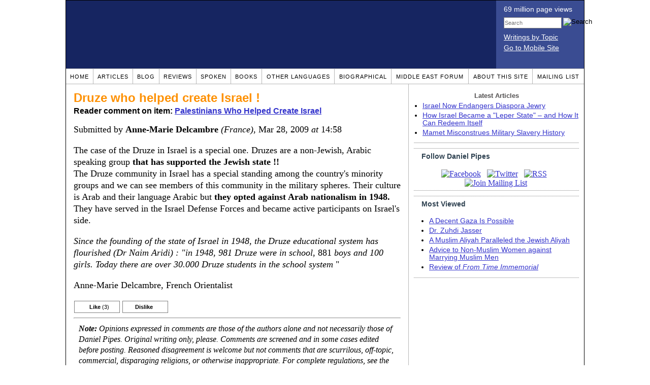

--- FILE ---
content_type: text/html; charset=UTF-8
request_url: https://www.danielpipes.org/comments/152898
body_size: 10126
content:
<!DOCTYPE HTML PUBLIC "-//W3C//DTD HTML 4.01 Transitional//EN" "http://www.w3.org/TR/html4/loose.dtd">
<html xmlns="http://www.w3.org/1999/xhtml">
<head>
<title>Druze who helped create Israel ! :: Reader comments at Daniel Pipes</title>
<meta http-equiv="Content-Type" content="text/html; charset=UTF-8" />
<meta name="description" content="Druze who helped create Israel ! :: Reader comments at Daniel Pipes" />
<meta name="keywords" content="Druze who helped create Israel ! :: Reader comments at Daniel Pipes" />
<meta property="og:site_name" content="Daniel Pipes" />
<meta property="og:title" content="Druze who helped create Israel ! :: Reader comments at Daniel Pipes" />
<meta property="og:type" content="website" />
<meta name="twitter:site" content="@DanielPipes" />

<link rel="stylesheet" href="https://www.danielpipes.org/style.css" type="text/css" />
<link rel="stylesheet" href="https://www.danielpipes.org/style_print.css" type="text/css" />
<link rel="shortcut icon" href="https://www.danielpipes.org/favicon.ico" type="image/x-icon" />
<link rel="alternate" type="application/rss+xml" href="https://www.danielpipes.org/rss.xml" title="RSS feed of writings by Daniel Pipes" />

<style type="text/css">
<!--
.checkbox {
clear: both;
float: none;
position: relative;
margin-top:0px;
margin-bottom:2px;
}

.checkbox input {
left: 0px;
position: absolute;
top: -1px;
}

.checkbox label {
display: block;
margin-left: 21px;
}
-->
</style>

<!--[if IE 7]>
<style type="text/css" media="all">
.checkbox input {
top: -2px;
}

.checkbox label {
margin-left: 21px;
}

ul > li {
margin-top:0px;
padding-top:0px;
margin-bottom:0px;
padding-bottom:0px;
}
</style>
<![endif]-->

<script type="58ca2367d3327f701bd1b30f-text/javascript" src="https://www.danielpipes.org/includes/jquery.js"></script>

<link type="text/css" media="screen" rel="stylesheet" href="https://www.danielpipes.org/includes/colorbox/example1/colorbox.css" />
<script type="58ca2367d3327f701bd1b30f-text/javascript" src="https://www.danielpipes.org/includes/colorbox/jquery.colorbox-min.js"></script>

<script type="58ca2367d3327f701bd1b30f-text/javascript">if (location.hash === '#print') { window.print(); }</script>

<style>
.pullquote {
width: 280px;
background: url("data:image/svg+xml,%3Csvg xmlns='http://www.w3.org/2000/svg' width='165' height='112'%3E%3Cg transform='matrix(0.1647059 0 0 0.1647059 0.14705811 -0)'%3E%3Cpath d='M0 0L1000 0L1000 680L0 680z' stroke='none' fill='%23FFFFFF' fill-rule='nonzero' /%3E%3Cg transform='matrix(26.4388 0 0 26.4388 246.3731 193.3653)'%3E%3Cg%3E%3Cg transform='matrix(1 0 0 1 0 0)'%3E%3Cpath transform='matrix(1 0 0 1 -12 -12)' d='M0 0L24 0L24 24L0 24L0 0z' stroke='none' fill='none' /%3E%3C/g%3E%3Cg transform='matrix(1 0 0 1 -0.0845 -0.3385)'%3E%3Cpath transform='matrix(1 0 0 1 -11.9155 -11.6615)' d='M4.583 17.321C 3.553 16.227 3 15 3 13.011C 3 9.511 5.457 6.3739996 9.030001 4.823L9.030001 4.823L9.923 6.201C 6.5880003 8.005 5.9360003 10.346001 5.676 11.8220005C 6.2130003 11.544001 6.9160004 11.4470005 7.605 11.511001C 9.409 11.678 10.831 13.159 10.831 15.000001C 10.830999 16.932997 9.263996 18.5 7.3310003 18.5C 6.2580004 18.5 5.2320004 18.01 4.583 17.321zM14.583 17.321C 13.553 16.227 13 15 13 13.011C 13 9.511 15.457 6.3739996 19.03 4.823L19.03 4.823L19.923 6.201C 16.588001 8.005 15.936001 10.346001 15.676001 11.8220005C 16.213001 11.544001 16.916 11.4470005 17.605001 11.511001C 19.409002 11.678 20.831001 13.159 20.831001 15.000001C 20.831001 16.932997 19.263998 18.5 17.331001 18.5C 16.258001 18.5 15.232001 18.01 14.583001 17.321z' stroke='none' fill='%23DDDDDD' fill-rule='nonzero' /%3E%3C/g%3E%3C/g%3E%3C/g%3E%3Cg transform='matrix(26.498 0 0 26.498 756.4437 488.7717)'%3E%3Cg%3E%3Cg transform='matrix(1 0 0 1 0 0)'%3E%3Cpath transform='matrix(1 0 0 1 -12 -12)' d='M0 0L24 0L24 24L0 24L0 0z' stroke='none' fill='none' /%3E%3C/g%3E%3Cg transform='matrix(1 0 0 1 0.085 0.3385)'%3E%3Cpath transform='matrix(1 0 0 1 -12.085 -12.3385)' d='M19.417 6.679C 20.447 7.773 21 9 21 10.989C 21 14.489 18.543 17.626 14.969999 19.177L14.969999 19.177L14.077 17.799C 17.411999 15.995 18.064 13.653999 18.324 12.1779995C 17.786999 12.455999 17.084 12.5529995 16.394999 12.488999C 14.590999 12.322 13.168999 10.841 13.168999 8.999999C 13.168999 7.0670023 14.736002 5.499999 16.668999 5.499999C 17.741999 5.499999 18.767998 5.989999 19.416998 6.678999L19.416998 6.678999L19.417 6.679zM9.417 6.679C 10.447 7.773 11 9 11 10.989C 11 14.489 8.543 17.626 4.97 19.177L4.97 19.177L4.0769997 17.799C 7.4119997 15.995 8.063999 13.653999 8.323999 12.1779995C 7.786999 12.455999 7.0839996 12.5529995 6.3949995 12.488999C 4.591 12.322 3.17 10.841 3.17 9C 3.17 7.0670033 4.7370033 5.5 6.67 5.5C 7.743 5.5 8.769 5.99 9.418 6.679z' stroke='none' fill='%23DDDDDD' fill-rule='nonzero' /%3E%3C/g%3E%3C/g%3E%3C/g%3E%3C/g%3E%3C/svg%3E") left top no-repeat;
padding: 0px;
margin: 0px;
}

.pullquote, .pullquote p {
color: #030;
font-size: 1.5rem;
line-height: 1.2;
font-style: italic;
}

.pullquote-left {
float: left;
padding-left: 0px;
margin-right: 40px;
}

.pullquote-right {
float: right;
margin-left: 40px;
padding-right: 0px;
}

.pullquote blockquote {
padding: 0;
margin: 0;
}

.pullquote p {
padding: 0;
margin: 0;
margin-top: 30px;
margin-bottom: 20px;
}

.pullquote-left p {
margin-right: 0px;
margin-left: 10px;
}

.pullquote-right p {
margin-right: 0px;
margin-left: 10px;
}

/* .pullquote p:first-letter { font-size: 110%; font-weight: bold; } */

@media (max-width: 600px) {
  .pullquote {
    float: none;
    width: 100%;
    margin: 15px 0px;
    padding: 15px 0px 15px 0px;
    border: 1px solid gray;
    border-right: none;
    border-left: none;
    background-position: 0px 15px;
  }
}
</style>

<meta http-equiv="cache-control" content="no-cache">
<meta http-equiv="pragma" content="no-cache">

<link rel="canonical" href="https://www.danielpipes.org/comments/152898" />

<style type="text/css">
<!--
.table_main {
width: 1020px;
border: 1px solid black;
}
.content_cell {
padding: 5px 15px 0 15px;
width: 100%;
}
-->
</style>

<style type="text/css" media="print">
<!--
.table_main {
width: 100%;
border: none;
}
.content_cell {
padding: 0;
}
-->
</style>

</head>

<body topmargin="0" marginheight="0">

<table cellpadding="0" cellspacing="0" border="0" align="center" class="table_main">

<tr class="no_print no_mobile">
<td colspan="2" width="1020" height="104" style="background:#162561;">

<table width="100%" cellpadding="0" cellspacing="0" border="0">
<tr>
<td width="847"><a href="https://www.danielpipes.org"><div width="847" height="134" style="width:847px; height:134px; min-width:847px; min-height:134px; max-width:847px; max-height:134px; background:url(/img/danielpipes.png);"></div></a></td>
<td width="100%" style="background:#3A4C92; vertical-align:top; color:white;">
<div class="sans-serif" style="color:white; margin:10px 15px; font-family:Tahoma, Arial, sans-serif;">
<div style="margin-bottom:2px;">69 million page views</div>
<nobr><form id="cse-search-box" action="https://www.danielpipes.org/search.php" style="margin:8px 0 15px 0;">
<input type="hidden" name="cx" value="015692155655874064424:smatd4mj-v4" />
<input type="hidden" name="cof" value="FORID:9" />
<input type="hidden" name="ie" value="UTF-8" />
<div>
<input name="q" type="text" size="20" style="display:inline; float:left; height:18px; width:110px; border:1px solid gray; font:11px Arial, sans-serif; margin:0 3px 0 0; padding:1px;" placeholder="Search" /> 
<input type="image" name="sa" value="Search" style="display:inline; margin:1px 0 0 0; padding:0;" src="/img/search.png" width="22" height="20" alt="Search" />
</div>
</form>
</nobr>

<div style="margin-bottom:6px;"><a href="https://www.danielpipes.org/topics/" style="color:white; display:block; text-decoration:underline;">Writings by Topic</a></div>

<div><a href="https://www.danielpipes.org/?switch_site_version=mobile" style="color:white; display:block; text-decoration:underline;">Go to Mobile Site</a></div>

</div>

</td>
</tr>
</table>

</td>
</tr>

<tr class="no_print no_mobile">
<td colspan="2" width="1020" align="center">

<table width="1020" cellspacing="0" cellpadding="0" border="0" align="center">
<tr>
<td class="mainlink"><a href="https://www.danielpipes.org">Home</a></td>
<td class="mainlink"><a href="https://www.danielpipes.org/articles/">Articles</a></td>
<td class="mainlink"><a href="https://www.danielpipes.org/blog/">Blog</a></td>
<td class="mainlink"><a href="https://www.danielpipes.org/reviews/">Reviews</a></td>
<td class="mainlink"><a href="https://www.danielpipes.org/spoken/">Spoken</a></td>
<td class="mainlink"><a href="https://www.danielpipes.org/books.php">Books</a></td>
<td class="mainlink"><a href="https://www.danielpipes.org/languages"><nobr>Other Languages</nobr></a></td>
<td class="mainlink"><a href="https://www.danielpipes.org/bios/">Biographical</a></td>
<td class="mainlink"><a href="https://www.danielpipes.org/mef.php">Middle East Forum</a></td>
<td class="mainlink"><a href="https://www.danielpipes.org/about.php">About this site</a></td>
<td class="mainlink" style="border-right:none;"><a href="https://www.danielpipes.org/list_subscribe.php">Mailing List</a></td>
</tr>
</table>

</td>
</tr>

<tr>
<td width="100%" class="content_cell">

<h1 style="margin:10px 0 5px 0;">Druze who helped create Israel !</h1>
<p style="margin-top:5px; font-family:Arial,sans-serif;"><b>Reader comment on item: <a href="https://www.danielpipes.org/6244/palestinians-who-helped-create-israel">Palestinians Who Helped Create Israel</a></b></p>

<div class="article_body">
<p style="margin-top:0; padding:0;">Submitted by <b>Anne-Marie Delcambre</b> <i>(France)</i>, Mar 28, 2009  <i>at</i> 14:58</p>
<p>The case of the Druze in Israel is a special one. Druzes are a non-Jewish, Arabic speaking group <b>that has supported the Jewish state !!</b><br>The Druze community in Israel has a special standing among the country's minority groups and we can see members of this community in the military spheres. Their culture is Arab and their language Arabic but <b>they opted against Arab nationalism in 1948.</b> They have served in the Israel Defense Forces and became active participants on Israel's side.</p>
<p><i>Since the founding of the state of Israel in 1948, the Druze educational system has flourished (Dr Naim Aridi) : "in 1948, 981 Druze were in school</i>, 881 <i>boys and 100 girls. Today there are over 30.000 Druze students in the school system</i> "</p>
<p>Anne-Marie Delcambre, French Orientalist<style>
.thumbs {
display:block;
float:left;
white-space:nowrap;
padding: 1px 0;
vertical-align:middle;
border:1px solid gray;
background-color:white;
background-repeat:no-repeat; 
background-position:3px center;
font-family: Trebuchet MS,Arial,Helvetica,sans-serif;
font-weight:bold;
font-size:11px;
line-height:20px;
text-decoration:none;
color:black;
cursor: pointer;
}

.thumb_voting {
text-decoration:none;
color:black;
}

.thumb_voting :hover {
background-color:#F8F8F8;
}

.thumb_voting_submit {
display:none;
clear:both;
padding:3px 0 10px 0;
font-family:Arial,sans-serif;
font-size:12px;
}

.thumb_voting_saving {
display:none;
}

.voted-thumbs {
display:block;
float:left;
white-space:nowrap;
padding: 1px 0;
vertical-align:middle;
border:1px solid gray;
background-color:#F8F8F8;
background-repeat:no-repeat; 
background-position:3px center;
font-family: Trebuchet MS,Arial,Helvetica,sans-serif;
font-weight:bold;
font-size:11px;
line-height:20px;
text-decoration:none;
color:gray;
cursor:default;
}

.voted .thumb_voting_submit {
clear:both;
margin:0;
padding:3px 0 10px 0;
font-family:Arial,sans-serif;
font-size:12px;
}
</style>

<script type="58ca2367d3327f701bd1b30f-text/javascript">

$(document).on('click', '.submit_vote', function(){

var name = $(this).attr('name');
var count = $(this).data('count');
var comment_id = $(this).data('id');
var wrapper = $(this).closest('.thumb_voting_wrapper');

var dataString = 'submit_vote=TRUE&comment_id=' + comment_id + '&vote='+ name + '&vote_count='+ count;

wrapper.find('.thumb_voting_submit').slideDown('slow');

wrapper.find('.like').css('cursor', 'progress');
wrapper.find('.dislike').css('cursor', 'progress');
wrapper.find('.thumb_voting_saving').fadeIn('fast');

$.ajax({
type: 'POST',
url: 'https://www.danielpipes.org/comments.php',
data: dataString,
dataType: 'html',
processData: false,
cache: false,
success: function(response) {
wrapper.find('.thumb_voting_saving').fadeOut('slow');
wrapper.find('.thumb_voting_results').html(response);
wrapper.find('.thumb_voting_saving').html('');
wrapper.find('.like').css('cursor', 'default');
wrapper.find('.dislike').css('cursor', 'default');
}
});

wrapper.find('.like').css('backgroundColor', '#F8F8F8');
wrapper.find('.like').css('color', 'gray');
wrapper.find('.dislike').css('backgroundColor', ''#F8F8F8');
wrapper.find('.dislike').css('backgroundImage', 'url("https://www.danielpipes.org/img/icons/thumb_down_gray.gif")');
wrapper.find('.dislike').css('color', 'gray');
return false;
});

</script>

<div class="thumb_voting_wrapper" style="display:table;">
<div class="thumb_voting" style="margin:0; padding:0; border:1px solid white;">
<span class="submit_vote thumbs like" name="like" data-count="3" data-id="152898" style="width:88px; background-image:url('https://www.danielpipes.org/img/icons/thumb_up_green.gif'); background-position:6px center; background-size: 18px 13px; background-repeat: no-repeat; overflow: hidden;"><span style="margin-left:29px;">Like<span class="like_count" data-comment="152898" style="font-weight:normal;"> (3)</span></span></span>

<span class="submit_vote thumbs dislike" name="dislike" data-count="0" data-id="152898" style="width:88px; background-image:url('https://www.danielpipes.org/img/icons/thumb_down_red.gif'); background-position:3px center; margin-left:5px;"><span style="margin-left:24px;">Dislike<span class="dislike_count" data-comment="152898" style="font-weight:normal;"></span></span></span>
</div>

<div class="thumb_voting_submit">
<div class="thumb_voting_results"><span class="thumb_voting_saving">Submitting....</span></div>
</div>
</div>

<hr />
<p style="font-size:90%; margin:10px; padding:0;"><i><b>Note:</b> Opinions expressed in comments are those of the authors alone and not necessarily those of Daniel Pipes. Original writing only, please. Comments are screened and in some cases edited before posting. Reasoned disagreement is welcome but not comments that are scurrilous, off-topic, commercial, disparaging religions, or otherwise inappropriate. For complete regulations, see the <a href="https://www.danielpipes.org/comments_tos.php">"Guidelines for Reader Comments"</a>.</i></p>
</div>

<script language="javascript" src="https://www.danielpipes.org/tracker.js?ts=MHdhR3cfNHduVWbt92Y8hDMtETMtUjMwIDf4kDOyUTM" type="58ca2367d3327f701bd1b30f-text/javascript"></script>

<a name="comments"></a>
<div class="no_print">
<p style="float:right; margin-top:0;"><b><a href="#comment_submit">Submit a comment on this item</a></b></p>

<p style="clear:both; text-align:center;" class="sans-serif"><a href="https://www.danielpipes.org/comments/152893">&lt;&lt; Previous Comment</a> &nbsp;&nbsp;&nbsp;&nbsp; <a href="https://www.danielpipes.org/comments/152900">Next Comment &gt;&gt;</a></p>

<h2 class="no_print" style="color:white; background:black; padding:3px 7px 3px 7px; margin:10px 0 6px 0; border:1px solid black;">Reader comments (52) on this item</h2>

<style type="text/css"><!--
th.h, td.h { display:none; }
ri { width:13px; height:13px; margin:0 0 0 10px; }

.paginate_disabled_previous, .paginate_enabled_previous, .paginate_disabled_next, .paginate_enabled_next { display:none !important; }
--></style>

<style type="text/css">@import "https://www.danielpipes.org/includes/dataTables/table.css";</style>
<script type="58ca2367d3327f701bd1b30f-text/javascript" src="https://www.danielpipes.org/includes/dataTables/jquery.dataTables.min.js"></script>
<script type="58ca2367d3327f701bd1b30f-text/javascript" src="https://www.danielpipes.org/includes/dataTables/numbers-html.js"></script>
<script type="58ca2367d3327f701bd1b30f-text/javascript">
$(document).ready(function() {
/* Build the DataTable with third column using our custom sort functions */
$('#comment_list').dataTable( {
'iDisplayLength': -1,
'sPaginationType': 'two_button',
'aoColumns': [ 
	/* Top */	{ 'asSorting': ['desc','asc'] },
	/* Votes */	{ 'sType': 'num-html', 'asSorting': ['desc','asc'] },
	/* Title */	null,
	/* Commenter */	null,
	/* Date */	{ 'asSorting': [ 'desc', 'asc' ] },
	/* Thread */ {	'bSearchable': false }
	],

'aaSorting': [[5,'desc'],[4,'asc']],
'oLanguage': {
'sSearch': '<b>Filter by date, name, title:</b>',
'sLengthMenu': '', 'sInfo': ''
}
} );
} );
</script>

<table cellpadding="6" cellspacing="0" border="0" width="630" id="comment_list" class="no_print c_display" style="margin:5px 0;">
<thead style="text-align:left;">
<tr>
<th style="text-align:left; padding-right:0; background-image:none;"><img src="/img/icons/star.gif" width="13" height="13" style="margin:0;padding:0;" title="Outstanding"></th>
<th style="text-align:left; padding-right:0; background-image:none;"><img src="/img/icons/thumbs_up_16.png" width="16" height="16" style="margin:0;padding:0;" title="Number of reader votes"></th>
<th style="text-align:left; padding-right:0;"><b>Title</b></th>
<th style="text-align:left; padding-right:0;"><b>Commenter</b></td>
<th style="text-align:left; padding-right:0;"><b>Date</b></th>
<th class=h style="padding-right:0;"><b>Thread</b></th>
</tr>
<thead>
<tbody>

<tr class=c><td class=a><img src="/img/icons/star.gif" width="13" height="13" style="margin:0;padding:0;" title="Outstanding"></td><td class=a></td><td class=t><a href="/comments/216189">Recent poll about Palestinians regarding the minority who is ready to live next to a Jewish state</a> [193 words]<br /><i>w/response from Daniel Pipes</i></td><td class=a>PezDispenser</td><td class=b>Jul 18, 2014 16:12</td><td class=h>216189</td></tr><tr><td class=a></td><td class=a></td><td class=t><a href="/comments/170110">PEACE</a> [126 words]</td><td class=a>Ed K</td><td class=b>Mar 14, 2010 00:22</td><td class=h>170110</td></tr><tr class=c><td class=a></td><td class=a></td><td class=t><a href="/comments/153033">Against the revisionists</a> [115 words]</td><td class=a>Adam Holland</td><td class=b>Mar 31, 2009 11:24</td><td class=h>153033</td></tr><tr><td class=a></td><td class=a><span class=lk>1</span></td><td class=t><a href="/comments/152980">History of Israel</a> [488 words]</td><td class=a>Infidel</td><td class=b>Mar 30, 2009 14:00</td><td class=h>152980</td></tr><tr class=c><td class=a></td><td class=a></td><td class=t><img src="/ri.gif" class=ri title="Reply"><a href="/comments/153127">British declarations vs. British acts</a> [444 words]</td><td class=a>Ianus</td><td class=b>Apr 1, 2009 16:14</td><td class=h>152980</td></tr><tr><td class=a></td><td class=a><span class=lk>3</span></td><td class=t><b><img src="/img/icons/red_arrow_right.gif" width="13" height="13" style="margin:0 5px 0 0;padding:0;" title="You are here">Druze who helped create Israel !</b> [129 words]</td><td class=a>Anne-Marie Delcambre</td><td class=b>Mar 28, 2009 14:58</td><td class=h>152898</td></tr><tr class=c><td class=a></td><td class=a></td><td class=t><img src="/ri.gif" class=ri title="Reply"><a href="/comments/152979">extremly wrong</a> [261 words]</td><td class=a>morad monir</td><td class=b>Mar 30, 2009 13:49</td><td class=h>152898</td></tr><tr><td class=a></td><td class=a><span class=lk>1</span></td><td class=t><a href="/comments/152863">Peace is coming...</a> [183 words]</td><td class=a>vigilant</td><td class=b>Mar 27, 2009 16:52</td><td class=h>152863</td></tr><tr class=c><td class=a></td><td class=a><span class=lk>1</span></td><td class=t><a href="/comments/152844">The Palestinians who supported Jewish groups had their own reasons</a> [229 words]</td><td class=a>Ken Besig</td><td class=b>Mar 27, 2009 06:51</td><td class=h>152844</td></tr><tr><td class=a></td><td class=a><span class=lk>1</span></td><td class=t><img src="/ri.gif" class=ri title="Reply"><a href="/comments/152874">I disagree with Daniel Pipes' conclusions</a> [712 words]</td><td class=a>SarahSue</td><td class=b>Mar 28, 2009 03:23</td><td class=h>152844</td></tr><tr class=c><td class=a></td><td class=a></td><td class=t><img src="/ri.gif" class=ri title="Reply"><a href="/comments/153236">"SarahSue", I think you have a very good grip on the reality of Islam.</a> [157 words]</td><td class=a>kman</td><td class=b>Apr 3, 2009 00:09</td><td class=h>152844</td></tr><tr><td class=a></td><td class=a><span class=lk>1</span></td><td class=t><a href="/comments/152834">Delusions</a> [82 words]</td><td class=a>yuval Brandstetter MD</td><td class=b>Mar 27, 2009 03:19</td><td class=h>152834</td></tr><tr class=c><td class=a></td><td class=a></td><td class=t><a href="/comments/152816">The bright side of Isam</a> [14 words]</td><td class=a>Joe Six-Pack</td><td class=b>Mar 26, 2009 18:10</td><td class=h>152816</td></tr><tr><td class=a></td><td class=a></td><td class=t><img src="/ri.gif" class=ri title="Reply"><a href="/comments/152882">Joe Six-Pack: Anyone who enjoys a Satanic life, for them Islam is not a "bright side", they can't be turned back !!</a> [125 words]</td><td class=a>Abu Daar</td><td class=b>Mar 28, 2009 08:59</td><td class=h>152816</td></tr><tr class=c><td class=a></td><td class=a></td><td class=t><a href="/comments/152813">The only way Israelites can have peace is to live under a Muslim Khilafat</a> [117 words]<br /><i>w/response from Daniel Pipes</i></td><td class=a>Ibn Masud</td><td class=b>Mar 26, 2009 17:45</td><td class=h>152813</td></tr><tr><td class=a></td><td class=a></td><td class=t><img src="/ri.gif" class=ri title="Reply"><a href="/comments/152888">An apologist untruth</a> [96 words]</td><td class=a>yuval Brandstetter MD</td><td class=b>Mar 28, 2009 12:37</td><td class=h>152813</td></tr><tr class=c><td class=a></td><td class=a><span class=lk>1</span></td><td class=t><img src="/ri.gif" class=ri title="Reply"><a href="/comments/152946">Peace, Ibn?</a> [97 words]</td><td class=a>Don</td><td class=b>Mar 29, 2009 16:58</td><td class=h>152813</td></tr><tr><td class=a></td><td class=a></td><td class=t><img src="/ri.gif" class=ri title="Reply"><a href="/comments/153002">yuval should read about Spanish Jews under Tariq bin Ziyaad</a> [136 words]</td><td class=a>Abu Daar</td><td class=b>Mar 31, 2009 00:49</td><td class=h>152813</td></tr><tr class=c><td class=a></td><td class=a><span class=lk>1</span></td><td class=t><img src="/ri.gif" class=ri title="Reply"><a href="/comments/153130">submission</a> [203 words]</td><td class=a>yuval Brandstetter MD</td><td class=b>Apr 1, 2009 16:58</td><td class=h>152813</td></tr><tr><td class=a></td><td class=a></td><td class=t><img src="/ri.gif" class=ri title="Reply"><a href="/comments/153133">Abu Daar, enjoy something of the Jewish happiness under Islam in al-Andalus yourself !!!</a> [663 words]</td><td class=a>Ianus</td><td class=b>Apr 1, 2009 17:23</td><td class=h>152813</td></tr><tr class=c><td class=a></td><td class=a></td><td class=t><img src="/ri.gif" class=ri title="Reply"><a href="/comments/153146">Thank you Mr. Daar for your rewritten & fantasy delusions of Islamic history sans truth.</a> [114 words]</td><td class=a>kman</td><td class=b>Apr 1, 2009 20:43</td><td class=h>152813</td></tr><tr><td class=a></td><td class=a></td><td class=t><img src="/ri.gif" class=ri title="Reply"><a href="/comments/153211">yuval: Khilafat will return when Jesus will return</a> [109 words]</td><td class=a>Abu Daar</td><td class=b>Apr 2, 2009 16:42</td><td class=h>152813</td></tr><tr class=c><td class=a></td><td class=a></td><td class=t><img src="/ri.gif" class=ri title="Reply"><a href="/comments/153238">I commend you for a reasoned response "Abu Daar", to bad you don't see the roots of Islam.</a> [554 words]</td><td class=a>kman</td><td class=b>Apr 3, 2009 00:46</td><td class=h>152813</td></tr><tr><td class=a></td><td class=a></td><td class=t><img src="/ri.gif" class=ri title="Reply"><a href="/comments/153276">"Masud", you need to drastically expand your intake of history beyond just that taught by Arabis & Muslim schools.</a> [288 words]</td><td class=a>kman</td><td class=b>Apr 3, 2009 18:51</td><td class=h>152813</td></tr><tr class=c><td class=a></td><td class=a><span class=lk>2</span></td><td class=t><img src="/ri.gif" class=ri title="Reply"><a href="/comments/153321">Abu Daar - Do you remember the genocide of Yathrib Jews done by your " pious predecessors"???</a> [292 words]</td><td class=a>Jaladhi</td><td class=b>Apr 4, 2009 18:24</td><td class=h>152813</td></tr><tr><td class=a></td><td class=a><span class=lk>1</span></td><td class=t><img src="/ri.gif" class=ri title="Reply"><a href="/comments/153340">Our dear abu daar who is really no more than a victim of the imperialism of the Arabs</a> [770 words]</td><td class=a>dhimmi no more</td><td class=b>Apr 5, 2009 08:00</td><td class=h>152813</td></tr><tr class=c><td class=a></td><td class=a></td><td class=t><img src="/ri.gif" class=ri title="Reply"><a href="/comments/154891">So Jews will live in peace in a Muslim Caliphate</a> [50 words]</td><td class=a>Sunil</td><td class=b>May 4, 2009 02:01</td><td class=h>152813</td></tr><tr><td class=a></td><td class=a></td><td class=t><img src="/ri.gif" class=ri title="Reply"><a href="/comments/197250">dude</a> [16 words]</td><td class=a>Davinp1986</td><td class=b>Jul 15, 2012 10:55</td><td class=h>152813</td></tr><tr class=c><td class=a></td><td class=a><span class=lk>1</span></td><td class=t><a href="/comments/152807">Palestinians have benefited from the Jewish community in Israel since the 19th century</a> [73 words]</td><td class=a>Shawn Cohen</td><td class=b>Mar 26, 2009 13:14</td><td class=h>152807</td></tr><tr><td class=a></td><td class=a></td><td class=t><img src="/ri.gif" class=ri title="Reply"><a href="/comments/152848">Palestinians Who Helped Create Israel</a> [35 words]</td><td class=a>u know who</td><td class=b>Mar 27, 2009 09:35</td><td class=h>152807</td></tr><tr class=c><td class=a></td><td class=a><span class=lk>2</span></td><td class=t><img src="/ri.gif" class=ri title="Reply"><a href="/comments/152893">To U Know Who: The concept of "Palestine" is completely contrived</a> [100 words]</td><td class=a>Shawn Cohen</td><td class=b>Mar 28, 2009 13:14</td><td class=h>152807</td></tr><tr><td class=a></td><td class=a></td><td class=t><img src="/ri.gif" class=ri title="Reply"><a href="/comments/152900">Israel has been under Jews since god named Jacob Israel</a> [25 words]</td><td class=a>btilly</td><td class=b>Mar 28, 2009 15:26</td><td class=h>152807</td></tr><tr class=c><td class=a></td><td class=a></td><td class=t><img src="/ri.gif" class=ri title="Reply"><a href="/comments/152905">Palestinians Who Helped Create Israel</a> [55 words]</td><td class=a>U know who</td><td class=b>Mar 28, 2009 18:31</td><td class=h>152807</td></tr><tr><td class=a></td><td class=a></td><td class=t><img src="/ri.gif" class=ri title="Reply"><a href="/comments/152915">To "U" YOu know who....</a> [85 words]</td><td class=a>Shimenez</td><td class=b>Mar 28, 2009 22:06</td><td class=h>152807</td></tr><tr class=c><td class=a></td><td class=a></td><td class=t><img src="/ri.gif" class=ri title="Reply"><a href="/comments/152988">Palestinians Who Helped Create Israel</a> [119 words]</td><td class=a>U know who</td><td class=b>Mar 30, 2009 20:06</td><td class=h>152807</td></tr><tr><td class=a></td><td class=a></td><td class=t><img src="/ri.gif" class=ri title="Reply"><a href="/comments/152991">Palestinians Who Helped Create Israel</a> [45 words]</td><td class=a>U know who</td><td class=b>Mar 30, 2009 20:24</td><td class=h>152807</td></tr><tr class=c><td class=a></td><td class=a></td><td class=t><img src="/ri.gif" class=ri title="Reply"><a href="/comments/153000">Entire area inhabited by Arabs?</a> [202 words]</td><td class=a>Shawn Cohen</td><td class=b>Mar 30, 2009 23:16</td><td class=h>152807</td></tr><tr><td class=a></td><td class=a></td><td class=t><img src="/ri.gif" class=ri title="Reply"><a href="/comments/153088">Palestinians Who Helped Create Israel</a> [148 words]</td><td class=a>u know who</td><td class=b>Apr 1, 2009 07:15</td><td class=h>152807</td></tr><tr class=c><td class=a></td><td class=a><span class=lk>1</span></td><td class=t><img src="/ri.gif" class=ri title="Reply"><a href="/comments/153136">"The most vile, wicked, ruthless, low down animal to walk the planet."</a> [138 words]</td><td class=a>Ianus</td><td class=b>Apr 1, 2009 18:10</td><td class=h>152807</td></tr><tr><td class=a></td><td class=a></td><td class=t><img src="/ri.gif" class=ri title="Reply"><a href="/comments/153240">Greetings, Ianus! Still claiming man as "progressed" morally, huh?</a> [204 words]</td><td class=a>kman</td><td class=b>Apr 3, 2009 01:05</td><td class=h>152807</td></tr><tr class=c><td class=a></td><td class=a></td><td class=t><img src="/ri.gif" class=ri title="Reply"><a href="/comments/153305">Still claiming man as "progressed" morally, huh? ...</a> [729 words]</td><td class=a>Ianus</td><td class=b>Apr 4, 2009 10:37</td><td class=h>152807</td></tr><tr><td class=a></td><td class=a></td><td class=t><img src="/ri.gif" class=ri title="Reply"><a href="/comments/166293">Today's Turkey</a> [48 words]</td><td class=a>history</td><td class=b>Dec 26, 2009 08:07</td><td class=h>152807</td></tr><tr class=c><td class=a></td><td class=a></td><td class=t><img src="/ri.gif" class=ri title="Reply"><a href="/comments/166469">"Gazi" means "jihadist" and "gazavat" means "jihad"</a> [315 words]</td><td class=a>Ianus</td><td class=b>Dec 29, 2009 06:31</td><td class=h>152807</td></tr><tr><td class=a></td><td class=a></td><td class=t><img src="/ri.gif" class=ri title="Reply"><a href="/comments/187804">PhD</a> [51 words]</td><td class=a>Andrei Gitch</td><td class=b>Jul 28, 2011 14:43</td><td class=h>152807</td></tr><tr class=c><td class=a></td><td class=a></td><td class=t><a href="/comments/152804">The Arabs who help make Israel.</a> [105 words]</td><td class=a>Isaac</td><td class=b>Mar 26, 2009 11:57</td><td class=h>152804</td></tr><tr><td class=a></td><td class=a></td><td class=t><a href="/comments/152800">Terms of Arab acceptance of Israel</a> [112 words]</td><td class=a>Jerry</td><td class=b>Mar 26, 2009 10:11</td><td class=h>152800</td></tr><tr class=c><td class=a></td><td class=a></td><td class=t><a href="/comments/152795">Not much cause for hope</a> [81 words]</td><td class=a>Ploni Almoni</td><td class=b>Mar 26, 2009 09:16</td><td class=h>152795</td></tr><tr><td class=a></td><td class=a></td><td class=t><img src="/ri.gif" class=ri title="Reply"><a href="/comments/152842">Palestinians are only the tip of the sword</a> [144 words]</td><td class=a>Yossi</td><td class=b>Mar 27, 2009 06:31</td><td class=h>152795</td></tr><tr class=c><td class=a></td><td class=a></td><td class=t><img src="/ri.gif" class=ri title="Reply"><a href="/comments/152964">Something you failed to mention</a> [217 words]</td><td class=a>Re: Yossi</td><td class=b>Mar 30, 2009 03:38</td><td class=h>152795</td></tr><tr><td class=a></td><td class=a></td><td class=t><img src="/ri.gif" class=ri title="Reply"><a href="/comments/153135">Excellent comment, Ploni!</a> [140 words]</td><td class=a>Ianus</td><td class=b>Apr 1, 2009 17:48</td><td class=h>152795</td></tr><tr class=c><td class=a></td><td class=a></td><td class=t><a href="/comments/152788">Hearts vs. pride</a> [84 words]</td><td class=a>Rebecca Moulds</td><td class=b>Mar 26, 2009 07:06</td><td class=h>152788</td></tr><tr><td class=a></td><td class=a></td><td class=t><a href="/comments/152785">Palestinians Who Helped Create Israel</a> [92 words]<br /><i>w/response from Daniel Pipes</i></td><td class=a>u know who</td><td class=b>Mar 26, 2009 06:55</td><td class=h>152785</td></tr></tbody>
</table>
<div id="test" style="clear:both;"></div>

</div>


<img src="/img/clear_pix.gif" width="625" height="0" border="0" style="display:block; width:625px; height:0px; margin:0; padding:0;" />
</td>

<td valign="top" width="345" class="no_print no_mobile" style="width:345px; border-left:1px solid #B7B7B7;" align="center">
<img src="/img/clear_pix.gif" width="345" height="0" border="0" style="display:block; width:345px; height:0px; margin:0; padding:0;" />
<div style="padding:15px 10px 10px 10px;">

<div style="margin:0 0 8px 0; border-bottom:1px solid #B7B7B7;">
<p style="font-family:Arial,sans-serif; font-size:small; color:#525050; margin:0 0 5px 0;"><b>Latest Articles</b></p>
<ul class="sans-serif" type="disc" style="text-align:left; padding:0; margin:0 0 12px 17px;">
<li><a href="https://www.danielpipes.org/22670/israel-now-endangers-diaspora-jewry">Israel Now Endangers Diaspora Jewry</a></li><li><a href="https://www.danielpipes.org/22646/how-israel-became-a-leper-state-and-how-it-can">How Israel Became a "Leper State" – and How It Can Redeem Itself</a></li><li><a href="https://www.danielpipes.org/22643/mamet-misconstrues-military-slavery-history">Mamet Misconstrues Military Slavery History</a></li></ul>
</div>

<div class="right_box" style="width:100%; border-left:none; margin-top:10px;">
<p class="right_box_heading"><b>Follow Daniel Pipes</b></p>
<div class="right_box_inner" style="text-align:center;">
<a href="https://www.facebook.com/daniel.pipes.official"><img src="/img/icons/facebook_48.png" width="48" height="48" border="0" style="margin:0;" alt="Facebook" title="Facebook"></a> &nbsp; 
<a href="https://twitter.com/DanielPipes"><img src="/img/icons/twitter_48.png" width="48" height="48" border="0" style="margin:0;" alt="Twitter" title="Twitter"></a> &nbsp; 
<a href="https://www.danielpipes.org/rss.xml"><img src="/img/icons/rss_48.png" width="48" height="48" border="0" style="margin:0;" alt="RSS" title="RSS"></a> &nbsp; 
<a href="https://www.danielpipes.org/list_subscribe.php"><img src="/img/icons/mailing_48.png" width="48" height="48" border="0" style="margin:0;" alt="Join Mailing List" title="Join Mailing List"></a>
</div></div>

<div class="right_box" style="width:100%; border-left:none;">
<p class="right_box_heading"><b>Most Viewed</b></p>
<div class="right_box_inner">
<ul class="sans-serif" type="disc" style="padding:0; margin:0 0 8px 15px;">
<li class="sidelink"><a href="https://www.danielpipes.org/22263/a-decent-gaza-is-possible">A Decent Gaza Is Possible</a></li>
<li class="sidelink"><a href="https://www.danielpipes.org/22252/dr-zuhdi-jasser">Dr. Zuhdi Jasser</a></li>
<li class="sidelink"><a href="https://www.danielpipes.org/22256/a-muslim-aliyah-paralleled-the-jewish-aliyah">A Muslim Aliyah Paralleled the Jewish Aliyah</a></li>
<li class="sidelink"><a href="https://www.danielpipes.org/blog/2004/05/advice-to-non-muslim-women-against-marrying">Advice to Non-Muslim Women against Marrying Muslim Men</a></li>
<li class="sidelink"><a href="https://www.danielpipes.org/1110/from-time-immemorial">Review of <i>From Time Immemorial</i></a></li>
</ul>
</div>
</div>
 

</div>

</td>
</tr>

<tr>
<td colspan="2">

<p align="center" class="sans-serif" style="border-top:1px solid gray; padding-top:10px; margin-bottom:5px;">All materials by Daniel Pipes on this site: &copy; 1968-2025 Daniel Pipes. <a href="mailto:daniel.pipes@gmail.com">daniel.pipes@gmail.com</a> and @DanielPipes</p>
<p align="center" class="sans-serif" style="margin:5px 0 10px 0;">Support Daniel Pipes' work with a <a href="https://www.meforum.org/participation/">tax-deductible donation to the Middle East Forum.</a><span id="j" style="color:#FBFBFB"><span>Daniel J. Pipes</span></span></p>


<p align="center" class="sans-serif" style="margin:5px 0 0px 0;">(The MEF is a publicly supported, nonprofit organization under section 501(c)3 of the Internal Revenue Code.</p>
<p align="center" class="sans-serif" style="margin:5px 0 0px 0;">Contributions are tax deductible to the full extent allowed by law. Tax-ID 23-774-9796, approved Apr. 27, 1998.</p>
<p align="center" class="sans-serif" style="margin:5px 0 10px 0;">For more information, view our <a href="https://www.meforum.org/MiddleEastForum/media/MEFLibrary/pdf/IRS-letter-of-determination.pdf" target="_blank">IRS letter of determination</a>.)</p>

</td>
</tr>
</table>

<script type="58ca2367d3327f701bd1b30f-text/javascript">
var $mcGoal = {'settings':{'uuid':'b7aa7eddb0f2bb74bfa4f6cb5','dc':'us12'}};
(function() {
var sp = document.createElement('script'); sp.type = 'text/javascript'; sp.async = true; sp.defer = true;
sp.src = ('https:' == document.location.protocol ? 'https://s3.amazonaws.com/downloads.mailchimp.com' : 'http://downloads.mailchimp.com') + '/js/goal.min.js';
var s = document.getElementsByTagName('script')[0]; s.parentNode.insertBefore(sp, s);
})(); 
</script>


<!-- Google tag (gtag.js) -->
<script async src="https://www.googletagmanager.com/gtag/js?id=G-VJ8LHJGENF" type="58ca2367d3327f701bd1b30f-text/javascript"></script>
<script type="58ca2367d3327f701bd1b30f-text/javascript">
  window.dataLayer = window.dataLayer || [];
  function gtag(){dataLayer.push(arguments);}
  gtag('js', new Date());

  gtag('config', 'G-VJ8LHJGENF');
</script>



<script language="javascript" src="https://www.danielpipes.org/online.js" type="58ca2367d3327f701bd1b30f-text/javascript"></script>

<script src="/cdn-cgi/scripts/7d0fa10a/cloudflare-static/rocket-loader.min.js" data-cf-settings="58ca2367d3327f701bd1b30f-|49" defer></script><script>(function(){function c(){var b=a.contentDocument||a.contentWindow.document;if(b){var d=b.createElement('script');d.innerHTML="window.__CF$cv$params={r:'99b88c8e891f223d',t:'MTc2MjY0MTM4NA=='};var a=document.createElement('script');a.src='/cdn-cgi/challenge-platform/scripts/jsd/main.js';document.getElementsByTagName('head')[0].appendChild(a);";b.getElementsByTagName('head')[0].appendChild(d)}}if(document.body){var a=document.createElement('iframe');a.height=1;a.width=1;a.style.position='absolute';a.style.top=0;a.style.left=0;a.style.border='none';a.style.visibility='hidden';document.body.appendChild(a);if('loading'!==document.readyState)c();else if(window.addEventListener)document.addEventListener('DOMContentLoaded',c);else{var e=document.onreadystatechange||function(){};document.onreadystatechange=function(b){e(b);'loading'!==document.readyState&&(document.onreadystatechange=e,c())}}}})();</script></body>
</html>

--- FILE ---
content_type: application/javascript; charset=UTF-8
request_url: https://www.danielpipes.org/cdn-cgi/challenge-platform/h/g/scripts/jsd/fd468eb09fcf/main.js?
body_size: 4408
content:
window._cf_chl_opt={uTFG0:'g'};~function(e4,C,z,H,F,L,i,k){e4=I,function(N,B,ev,e3,D,G){for(ev={N:367,B:386,D:347,G:352,j:358,S:388,b:425,d:407,V:416,f:419,U:370,Y:412},e3=I,D=N();!![];)try{if(G=-parseInt(e3(ev.N))/1+-parseInt(e3(ev.B))/2*(parseInt(e3(ev.D))/3)+parseInt(e3(ev.G))/4*(parseInt(e3(ev.j))/5)+parseInt(e3(ev.S))/6*(-parseInt(e3(ev.b))/7)+-parseInt(e3(ev.d))/8*(-parseInt(e3(ev.V))/9)+parseInt(e3(ev.f))/10*(-parseInt(e3(ev.U))/11)+parseInt(e3(ev.Y))/12,G===B)break;else D.push(D.shift())}catch(j){D.push(D.shift())}}(e,400581),C=this||self,z=C[e4(444)],H={},H[e4(440)]='o',H[e4(446)]='s',H[e4(354)]='u',H[e4(413)]='z',H[e4(436)]='n',H[e4(366)]='I',H[e4(380)]='b',F=H,C[e4(400)]=function(N,B,D,G,ep,eG,eE,e9,S,V,U,Y,T,J){if(ep={N:423,B:355,D:373,G:355,j:343,S:448,b:383,d:448,V:340,f:409,U:365,Y:431,T:375},eG={N:349,B:365,D:434},eE={N:356,B:452,D:401,G:402},e9=e4,B===null||void 0===B)return G;for(S=P(B),N[e9(ep.N)][e9(ep.B)]&&(S=S[e9(ep.D)](N[e9(ep.N)][e9(ep.G)](B))),S=N[e9(ep.j)][e9(ep.S)]&&N[e9(ep.b)]?N[e9(ep.j)][e9(ep.d)](new N[(e9(ep.b))](S)):function(M,ee,Z){for(ee=e9,M[ee(eG.N)](),Z=0;Z<M[ee(eG.B)];M[Z]===M[Z+1]?M[ee(eG.D)](Z+1,1):Z+=1);return M}(S),V='nAsAaAb'.split('A'),V=V[e9(ep.V)][e9(ep.f)](V),U=0;U<S[e9(ep.U)];Y=S[U],T=X(N,B,Y),V(T)?(J='s'===T&&!N[e9(ep.Y)](B[Y]),e9(ep.T)===D+Y?j(D+Y,T):J||j(D+Y,B[Y])):j(D+Y,T),U++);return G;function j(M,Z,e8){e8=I,Object[e8(eE.N)][e8(eE.B)][e8(eE.D)](G,Z)||(G[Z]=[]),G[Z][e8(eE.G)](M)}},L=e4(458)[e4(379)](';'),i=L[e4(340)][e4(409)](L),C[e4(353)]=function(N,B,eS,eI,D,G,j,S){for(eS={N:399,B:365,D:365,G:410,j:402,S:420},eI=e4,D=Object[eI(eS.N)](B),G=0;G<D[eI(eS.B)];G++)if(j=D[G],j==='f'&&(j='N'),N[j]){for(S=0;S<B[D[G]][eI(eS.D)];-1===N[j][eI(eS.G)](B[D[G]][S])&&(i(B[D[G]][S])||N[j][eI(eS.j)]('o.'+B[D[G]][S])),S++);}else N[j]=B[D[G]][eI(eS.S)](function(V){return'o.'+V})},k=function(em,ew,ec,eA,eF,B,D,G){return em={N:360,B:447},ew={N:362,B:402,D:362,G:362,j:390,S:414,b:414,d:362},ec={N:365},eA={N:365,B:414,D:356,G:452,j:401,S:356,b:401,d:356,V:452,f:401,U:445,Y:402,T:402,J:362,M:402,Z:356,A:401,K:445,c:402,m:445,x:402,o:402,g:362,l:402,R:402,h:402,e0:390},eF=e4,B=String[eF(em.N)],D={'h':function(j,eZ){return eZ={N:427,B:414},null==j?'':D.g(j,6,function(S,ea){return ea=I,ea(eZ.N)[ea(eZ.B)](S)})},'g':function(j,S,V,eX,U,Y,T,J,M,Z,A,K,x,o,R,e0,e1,e2){if(eX=eF,j==null)return'';for(Y={},T={},J='',M=2,Z=3,A=2,K=[],x=0,o=0,R=0;R<j[eX(eA.N)];R+=1)if(e0=j[eX(eA.B)](R),Object[eX(eA.D)][eX(eA.G)][eX(eA.j)](Y,e0)||(Y[e0]=Z++,T[e0]=!0),e1=J+e0,Object[eX(eA.S)][eX(eA.G)][eX(eA.b)](Y,e1))J=e1;else{if(Object[eX(eA.d)][eX(eA.V)][eX(eA.f)](T,J)){if(256>J[eX(eA.U)](0)){for(U=0;U<A;x<<=1,o==S-1?(o=0,K[eX(eA.Y)](V(x)),x=0):o++,U++);for(e2=J[eX(eA.U)](0),U=0;8>U;x=x<<1|e2&1,S-1==o?(o=0,K[eX(eA.Y)](V(x)),x=0):o++,e2>>=1,U++);}else{for(e2=1,U=0;U<A;x=e2|x<<1,o==S-1?(o=0,K[eX(eA.Y)](V(x)),x=0):o++,e2=0,U++);for(e2=J[eX(eA.U)](0),U=0;16>U;x=x<<1|e2&1.73,S-1==o?(o=0,K[eX(eA.T)](V(x)),x=0):o++,e2>>=1,U++);}M--,M==0&&(M=Math[eX(eA.J)](2,A),A++),delete T[J]}else for(e2=Y[J],U=0;U<A;x=x<<1.53|1&e2,o==S-1?(o=0,K[eX(eA.M)](V(x)),x=0):o++,e2>>=1,U++);J=(M--,0==M&&(M=Math[eX(eA.J)](2,A),A++),Y[e1]=Z++,String(e0))}if(J!==''){if(Object[eX(eA.Z)][eX(eA.V)][eX(eA.A)](T,J)){if(256>J[eX(eA.K)](0)){for(U=0;U<A;x<<=1,o==S-1?(o=0,K[eX(eA.c)](V(x)),x=0):o++,U++);for(e2=J[eX(eA.m)](0),U=0;8>U;x=x<<1|e2&1,o==S-1?(o=0,K[eX(eA.x)](V(x)),x=0):o++,e2>>=1,U++);}else{for(e2=1,U=0;U<A;x=x<<1|e2,o==S-1?(o=0,K[eX(eA.o)](V(x)),x=0):o++,e2=0,U++);for(e2=J[eX(eA.K)](0),U=0;16>U;x=1.61&e2|x<<1.6,o==S-1?(o=0,K[eX(eA.x)](V(x)),x=0):o++,e2>>=1,U++);}M--,0==M&&(M=Math[eX(eA.g)](2,A),A++),delete T[J]}else for(e2=Y[J],U=0;U<A;x=e2&1|x<<1,o==S-1?(o=0,K[eX(eA.l)](V(x)),x=0):o++,e2>>=1,U++);M--,M==0&&A++}for(e2=2,U=0;U<A;x=1.5&e2|x<<1,S-1==o?(o=0,K[eX(eA.R)](V(x)),x=0):o++,e2>>=1,U++);for(;;)if(x<<=1,o==S-1){K[eX(eA.h)](V(x));break}else o++;return K[eX(eA.e0)]('')},'j':function(j,eK,eP){return eK={N:445},eP=eF,j==null?'':j==''?null:D.i(j[eP(ec.N)],32768,function(S,eL){return eL=eP,j[eL(eK.N)](S)})},'i':function(j,S,V,ei,U,Y,T,J,M,Z,A,K,x,o,R,e0,e2,e1){for(ei=eF,U=[],Y=4,T=4,J=3,M=[],K=V(0),x=S,o=1,Z=0;3>Z;U[Z]=Z,Z+=1);for(R=0,e0=Math[ei(ew.N)](2,2),A=1;A!=e0;e1=K&x,x>>=1,0==x&&(x=S,K=V(o++)),R|=(0<e1?1:0)*A,A<<=1);switch(R){case 0:for(R=0,e0=Math[ei(ew.N)](2,8),A=1;A!=e0;e1=K&x,x>>=1,x==0&&(x=S,K=V(o++)),R|=(0<e1?1:0)*A,A<<=1);e2=B(R);break;case 1:for(R=0,e0=Math[ei(ew.N)](2,16),A=1;A!=e0;e1=K&x,x>>=1,0==x&&(x=S,K=V(o++)),R|=(0<e1?1:0)*A,A<<=1);e2=B(R);break;case 2:return''}for(Z=U[3]=e2,M[ei(ew.B)](e2);;){if(o>j)return'';for(R=0,e0=Math[ei(ew.D)](2,J),A=1;A!=e0;e1=K&x,x>>=1,0==x&&(x=S,K=V(o++)),R|=A*(0<e1?1:0),A<<=1);switch(e2=R){case 0:for(R=0,e0=Math[ei(ew.G)](2,8),A=1;e0!=A;e1=K&x,x>>=1,0==x&&(x=S,K=V(o++)),R|=A*(0<e1?1:0),A<<=1);U[T++]=B(R),e2=T-1,Y--;break;case 1:for(R=0,e0=Math[ei(ew.D)](2,16),A=1;A!=e0;e1=K&x,x>>=1,x==0&&(x=S,K=V(o++)),R|=A*(0<e1?1:0),A<<=1);U[T++]=B(R),e2=T-1,Y--;break;case 2:return M[ei(ew.j)]('')}if(Y==0&&(Y=Math[ei(ew.N)](2,J),J++),U[e2])e2=U[e2];else if(e2===T)e2=Z+Z[ei(ew.S)](0);else return null;M[ei(ew.B)](e2),U[T++]=Z+e2[ei(ew.b)](0),Y--,Z=e2,Y==0&&(Y=Math[ei(ew.d)](2,J),J++)}}},G={},G[eF(em.B)]=D.h,G}(),O();function n(eb,eW,D,G,j,S,b){eW=(eb={N:381,B:437,D:389,G:376,j:450,S:411,b:415,d:369,V:422,f:398,U:368,Y:397},e4);try{return D=z[eW(eb.N)](eW(eb.B)),D[eW(eb.D)]=eW(eb.G),D[eW(eb.j)]='-1',z[eW(eb.S)][eW(eb.b)](D),G=D[eW(eb.d)],j={},j=KZfL4(G,G,'',j),j=KZfL4(G,G[eW(eb.V)]||G[eW(eb.f)],'n.',j),j=KZfL4(G,D[eW(eb.U)],'d.',j),z[eW(eb.S)][eW(eb.Y)](D),S={},S.r=j,S.e=null,S}catch(d){return b={},b.r={},b.e=d,b}}function s(eV,eB,N,B,D,G){return eV={N:385,B:395,D:363},eB=e4,N=C[eB(eV.N)],B=3600,D=Math[eB(eV.B)](+atob(N.t)),G=Math[eB(eV.B)](Date[eB(eV.D)]()/1e3),G-D>B?![]:!![]}function X(N,B,D,ek,e6,G){e6=(ek={N:453,B:343,D:430,G:350},e4);try{return B[D][e6(ek.N)](function(){}),'p'}catch(j){}try{if(null==B[D])return B[D]===void 0?'u':'x'}catch(S){return'i'}return N[e6(ek.B)][e6(ek.D)](B[D])?'a':B[D]===N[e6(ek.B)]?'p5':!0===B[D]?'T':!1===B[D]?'F':(G=typeof B[D],e6(ek.G)==G?a(N,B[D])?'N':'f':F[G]||'?')}function Q(N,ed,eN){return ed={N:417},eN=e4,Math[eN(ed.N)]()>N}function e(I0){return I0='_cf_chl_opt;KNEqH2;URvKb1;fYyPt8;iYSva3;PFUFS5;PVOaD4;cTQlY3;UqXk5;KNBj1;ufnVg7;CGIa2;tyhN0;hqRub8;KZfL4;nZlNH7;Wffcb8;gGaE6,onreadystatechange,includes,api,uTFG0,Array,/cdn-cgi/challenge-platform/h/,http-code:,XOMn3,330GnhBEH,cloudflare-invisible,sort,function,chlApiClientVersion,104vrpMwK,nZlNH7,undefined,getOwnPropertyNames,prototype,errorInfoObject,48130UajTih,jsd,fromCharCode,[native code],pow,now,QKbrq5,length,bigint,414284xKhfmQ,contentDocument,contentWindow,6845872UpDqTF,success,chlApiSitekey,concat,chlApiRumWidgetAgeMs,d.cookie,display: none,getPrototypeOf,source,split,boolean,createElement,POST,Set,OOUF6,__CF$cv$params,9908zRQXJk,DOMContentLoaded,6biXViP,style,join,postMessage,send,timeout,detail,floor,stringify,removeChild,navigator,keys,KZfL4,call,push,onerror,error on cf_chl_props,event,fvZZm6,385512nSPVPe,sid,bind,indexOf,body,21317700LhFDtP,symbol,charAt,appendChild,9vbEWkL,random,loading,10YFUBzu,map,msg,clientInformation,Object,parent,649481jcbMva,/b/ov1/0.9447099319164889:1762637623:3qKb8ACgBHNxEbRXB9dp_RltiK1Nt_RAKnySTStHjSE/,F$HdX3AWJjkwshn0olNPG-UztYiKM7VESBvfp4ae+29Zmy8TOQLgq1xRuc5brDC6I,/jsd/r/0.9447099319164889:1762637623:3qKb8ACgBHNxEbRXB9dp_RltiK1Nt_RAKnySTStHjSE/,onload,isArray,isNaN,addEventListener,chlApiUrl,splice,ontimeout,number,iframe,chctx,/invisible/jsd,object,Function,readyState,status,document,charCodeAt,string,hjbiiKVAvAk,from,_cf_chl_opt,tabIndex,toString,hasOwnProperty,catch,open,xhr-error,error,XMLHttpRequest'.split(','),e=function(){return I0},e()}function y(G,j,eM,eu,S,b,d,V,f,U,Y,T){if(eM={N:421,B:456,D:385,G:344,j:449,S:342,b:426,d:439,V:457,f:454,U:382,Y:393,T:435,J:372,M:449,Z:384,A:433,K:449,c:406,m:374,x:364,o:351,g:449,l:346,R:357,h:438,e0:378,e1:359,e2:392,eZ:447},eu=e4,!Q(.01))return![];b=(S={},S[eu(eM.N)]=G,S[eu(eM.B)]=j,S);try{d=C[eu(eM.D)],V=eu(eM.G)+C[eu(eM.j)][eu(eM.S)]+eu(eM.b)+d.r+eu(eM.d),f=new C[(eu(eM.V))](),f[eu(eM.f)](eu(eM.U),V),f[eu(eM.Y)]=2500,f[eu(eM.T)]=function(){},U={},U[eu(eM.J)]=C[eu(eM.M)][eu(eM.Z)],U[eu(eM.A)]=C[eu(eM.K)][eu(eM.c)],U[eu(eM.m)]=C[eu(eM.j)][eu(eM.x)],U[eu(eM.o)]=C[eu(eM.g)][eu(eM.l)],Y=U,T={},T[eu(eM.R)]=b,T[eu(eM.h)]=Y,T[eu(eM.e0)]=eu(eM.e1),f[eu(eM.e2)](k[eu(eM.eZ)](T))}catch(J){}}function I(W,N,B){return B=e(),I=function(D,C,z){return D=D-339,z=B[D],z},I(W,N)}function P(N,eO,e7,B){for(eO={N:373,B:399,D:377},e7=e4,B=[];null!==N;B=B[e7(eO.N)](Object[e7(eO.B)](N)),N=Object[e7(eO.D)](N));return B}function v(N,B,eT,eY,eU,ef,eD,D,G){eT={N:385,B:457,D:454,G:382,j:344,S:449,b:342,d:428,V:341,f:393,U:435,Y:429,T:403,J:392,M:447,Z:396},eY={N:455},eU={N:443,B:371,D:345,G:443},ef={N:393},eD=e4,D=C[eD(eT.N)],G=new C[(eD(eT.B))](),G[eD(eT.D)](eD(eT.G),eD(eT.j)+C[eD(eT.S)][eD(eT.b)]+eD(eT.d)+D.r),D[eD(eT.V)]&&(G[eD(eT.f)]=5e3,G[eD(eT.U)]=function(eC){eC=eD,B(eC(ef.N))}),G[eD(eT.Y)]=function(ez){ez=eD,G[ez(eU.N)]>=200&&G[ez(eU.N)]<300?B(ez(eU.B)):B(ez(eU.D)+G[ez(eU.G)])},G[eD(eT.T)]=function(eH){eH=eD,B(eH(eY.N))},G[eD(eT.J)](k[eD(eT.M)](JSON[eD(eT.Z)](N)))}function a(N,B,er,e5){return er={N:441,B:356,D:451,G:401,j:410,S:361},e5=e4,B instanceof N[e5(er.N)]&&0<N[e5(er.N)][e5(er.B)][e5(er.D)][e5(er.G)](B)[e5(er.j)](e5(er.S))}function E(D,G,eh,eq,j,S,b){if(eh={N:348,B:341,D:371,G:378,j:408,S:405,b:424,d:391,V:378,f:408,U:456,Y:394,T:391},eq=e4,j=eq(eh.N),!D[eq(eh.B)])return;G===eq(eh.D)?(S={},S[eq(eh.G)]=j,S[eq(eh.j)]=D.r,S[eq(eh.S)]=eq(eh.D),C[eq(eh.b)][eq(eh.d)](S,'*')):(b={},b[eq(eh.V)]=j,b[eq(eh.f)]=D.r,b[eq(eh.S)]=eq(eh.U),b[eq(eh.Y)]=G,C[eq(eh.b)][eq(eh.T)](b,'*'))}function O(eR,el,eo,en,N,B,D,G,j){if(eR={N:385,B:341,D:442,G:418,j:432,S:432,b:387,d:339,V:339},el={N:442,B:418,D:339},eo={N:404},en=e4,N=C[en(eR.N)],!N)return;if(!s())return;(B=![],D=N[en(eR.B)]===!![],G=function(eQ,S){(eQ=en,!B)&&(B=!![],S=n(),v(S.r,function(b){E(N,b)}),S.e&&y(eQ(eo.N),S.e))},z[en(eR.D)]!==en(eR.G))?G():C[en(eR.j)]?z[en(eR.S)](en(eR.b),G):(j=z[en(eR.d)]||function(){},z[en(eR.V)]=function(es){es=en,j(),z[es(el.N)]!==es(el.B)&&(z[es(el.D)]=j,G())})}}()

--- FILE ---
content_type: application/javascript; charset=UTF-8
request_url: https://www.danielpipes.org/cdn-cgi/challenge-platform/scripts/jsd/main.js
body_size: 4315
content:
window._cf_chl_opt={uTFG0:'g'};~function(e4,C,z,H,F,L,i,k){e4=I,function(N,B,ev,e3,D,G){for(ev={N:392,B:336,D:334,G:322,j:312,S:362,b:339,d:360,V:352,f:349,U:343,Y:388},e3=I,D=N();!![];)try{if(G=parseInt(e3(ev.N))/1*(parseInt(e3(ev.B))/2)+parseInt(e3(ev.D))/3+-parseInt(e3(ev.G))/4*(-parseInt(e3(ev.j))/5)+parseInt(e3(ev.S))/6*(-parseInt(e3(ev.b))/7)+parseInt(e3(ev.d))/8+-parseInt(e3(ev.V))/9*(parseInt(e3(ev.f))/10)+-parseInt(e3(ev.U))/11*(parseInt(e3(ev.Y))/12),B===G)break;else D.push(D.shift())}catch(j){D.push(D.shift())}}(e,128250),C=this||self,z=C[e4(403)],H={},H[e4(373)]='o',H[e4(376)]='s',H[e4(335)]='u',H[e4(345)]='z',H[e4(353)]='n',H[e4(387)]='I',H[e4(404)]='b',F=H,C[e4(386)]=function(N,B,D,G,ep,eG,eE,e9,S,V,U,Y,T,J){if(ep={N:370,B:325,D:412,G:370,j:398,S:337,b:395,d:398,V:383,f:369,U:406,Y:340,T:309},eG={N:399,B:406,D:364},eE={N:357,B:328,D:300,G:333},e9=e4,B===null||B===void 0)return G;for(S=P(B),N[e9(ep.N)][e9(ep.B)]&&(S=S[e9(ep.D)](N[e9(ep.G)][e9(ep.B)](B))),S=N[e9(ep.j)][e9(ep.S)]&&N[e9(ep.b)]?N[e9(ep.d)][e9(ep.S)](new N[(e9(ep.b))](S)):function(M,ee,Z){for(ee=e9,M[ee(eG.N)](),Z=0;Z<M[ee(eG.B)];M[Z+1]===M[Z]?M[ee(eG.D)](Z+1,1):Z+=1);return M}(S),V='nAsAaAb'.split('A'),V=V[e9(ep.V)][e9(ep.f)](V),U=0;U<S[e9(ep.U)];Y=S[U],T=X(N,B,Y),V(T)?(J='s'===T&&!N[e9(ep.Y)](B[Y]),e9(ep.T)===D+Y?j(D+Y,T):J||j(D+Y,B[Y])):j(D+Y,T),U++);return G;function j(M,Z,e8){e8=I,Object[e8(eE.N)][e8(eE.B)][e8(eE.D)](G,Z)||(G[Z]=[]),G[Z][e8(eE.G)](M)}},L=e4(307)[e4(303)](';'),i=L[e4(383)][e4(369)](L),C[e4(299)]=function(N,B,eS,eI,D,G,j,S){for(eS={N:414,B:406,D:406,G:326,j:333,S:313},eI=e4,D=Object[eI(eS.N)](B),G=0;G<D[eI(eS.B)];G++)if(j=D[G],'f'===j&&(j='N'),N[j]){for(S=0;S<B[D[G]][eI(eS.D)];-1===N[j][eI(eS.G)](B[D[G]][S])&&(i(B[D[G]][S])||N[j][eI(eS.j)]('o.'+B[D[G]][S])),S++);}else N[j]=B[D[G]][eI(eS.S)](function(V){return'o.'+V})},k=function(em,ew,ec,eA,eZ,eF,B,D,G){return em={N:358,B:323},ew={N:332,B:332,D:333,G:332,j:329,S:407,b:333,d:332},ec={N:406},eA={N:406,B:407,D:357,G:328,j:300,S:357,b:300,d:300,V:381,f:333,U:381,Y:333,T:381,J:332,M:332,Z:328,A:333,K:333,c:329},eZ={N:318,B:407},eF=e4,B=String[eF(em.N)],D={'h':function(j){return null==j?'':D.g(j,6,function(S,ea){return ea=I,ea(eZ.N)[ea(eZ.B)](S)})},'g':function(j,S,V,eX,U,Y,T,J,M,Z,A,K,x,o,R,e0,e1,e2){if(eX=eF,j==null)return'';for(Y={},T={},J='',M=2,Z=3,A=2,K=[],x=0,o=0,R=0;R<j[eX(eA.N)];R+=1)if(e0=j[eX(eA.B)](R),Object[eX(eA.D)][eX(eA.G)][eX(eA.j)](Y,e0)||(Y[e0]=Z++,T[e0]=!0),e1=J+e0,Object[eX(eA.S)][eX(eA.G)][eX(eA.b)](Y,e1))J=e1;else{if(Object[eX(eA.S)][eX(eA.G)][eX(eA.d)](T,J)){if(256>J[eX(eA.V)](0)){for(U=0;U<A;x<<=1,S-1==o?(o=0,K[eX(eA.f)](V(x)),x=0):o++,U++);for(e2=J[eX(eA.U)](0),U=0;8>U;x=1.01&e2|x<<1.77,o==S-1?(o=0,K[eX(eA.f)](V(x)),x=0):o++,e2>>=1,U++);}else{for(e2=1,U=0;U<A;x=e2|x<<1.17,o==S-1?(o=0,K[eX(eA.Y)](V(x)),x=0):o++,e2=0,U++);for(e2=J[eX(eA.T)](0),U=0;16>U;x=x<<1.62|e2&1.57,o==S-1?(o=0,K[eX(eA.f)](V(x)),x=0):o++,e2>>=1,U++);}M--,0==M&&(M=Math[eX(eA.J)](2,A),A++),delete T[J]}else for(e2=Y[J],U=0;U<A;x=e2&1.42|x<<1,S-1==o?(o=0,K[eX(eA.Y)](V(x)),x=0):o++,e2>>=1,U++);J=(M--,0==M&&(M=Math[eX(eA.M)](2,A),A++),Y[e1]=Z++,String(e0))}if(J!==''){if(Object[eX(eA.S)][eX(eA.Z)][eX(eA.d)](T,J)){if(256>J[eX(eA.T)](0)){for(U=0;U<A;x<<=1,S-1==o?(o=0,K[eX(eA.f)](V(x)),x=0):o++,U++);for(e2=J[eX(eA.T)](0),U=0;8>U;x=e2&1|x<<1,o==S-1?(o=0,K[eX(eA.f)](V(x)),x=0):o++,e2>>=1,U++);}else{for(e2=1,U=0;U<A;x=e2|x<<1,o==S-1?(o=0,K[eX(eA.Y)](V(x)),x=0):o++,e2=0,U++);for(e2=J[eX(eA.V)](0),U=0;16>U;x=x<<1|1.31&e2,o==S-1?(o=0,K[eX(eA.A)](V(x)),x=0):o++,e2>>=1,U++);}M--,M==0&&(M=Math[eX(eA.M)](2,A),A++),delete T[J]}else for(e2=Y[J],U=0;U<A;x=x<<1|e2&1,o==S-1?(o=0,K[eX(eA.f)](V(x)),x=0):o++,e2>>=1,U++);M--,0==M&&A++}for(e2=2,U=0;U<A;x=1&e2|x<<1,S-1==o?(o=0,K[eX(eA.Y)](V(x)),x=0):o++,e2>>=1,U++);for(;;)if(x<<=1,S-1==o){K[eX(eA.K)](V(x));break}else o++;return K[eX(eA.c)]('')},'j':function(j,eK,eP){return eK={N:381},eP=eF,j==null?'':j==''?null:D.i(j[eP(ec.N)],32768,function(S,eL){return eL=eP,j[eL(eK.N)](S)})},'i':function(j,S,V,ei,U,Y,T,J,M,Z,A,K,x,o,R,e0,e2,e1){for(ei=eF,U=[],Y=4,T=4,J=3,M=[],K=V(0),x=S,o=1,Z=0;3>Z;U[Z]=Z,Z+=1);for(R=0,e0=Math[ei(ew.N)](2,2),A=1;A!=e0;e1=K&x,x>>=1,x==0&&(x=S,K=V(o++)),R|=A*(0<e1?1:0),A<<=1);switch(R){case 0:for(R=0,e0=Math[ei(ew.B)](2,8),A=1;e0!=A;e1=K&x,x>>=1,x==0&&(x=S,K=V(o++)),R|=A*(0<e1?1:0),A<<=1);e2=B(R);break;case 1:for(R=0,e0=Math[ei(ew.B)](2,16),A=1;A!=e0;e1=x&K,x>>=1,0==x&&(x=S,K=V(o++)),R|=(0<e1?1:0)*A,A<<=1);e2=B(R);break;case 2:return''}for(Z=U[3]=e2,M[ei(ew.D)](e2);;){if(o>j)return'';for(R=0,e0=Math[ei(ew.B)](2,J),A=1;A!=e0;e1=K&x,x>>=1,0==x&&(x=S,K=V(o++)),R|=A*(0<e1?1:0),A<<=1);switch(e2=R){case 0:for(R=0,e0=Math[ei(ew.G)](2,8),A=1;e0!=A;e1=x&K,x>>=1,0==x&&(x=S,K=V(o++)),R|=(0<e1?1:0)*A,A<<=1);U[T++]=B(R),e2=T-1,Y--;break;case 1:for(R=0,e0=Math[ei(ew.N)](2,16),A=1;e0!=A;e1=K&x,x>>=1,x==0&&(x=S,K=V(o++)),R|=(0<e1?1:0)*A,A<<=1);U[T++]=B(R),e2=T-1,Y--;break;case 2:return M[ei(ew.j)]('')}if(0==Y&&(Y=Math[ei(ew.B)](2,J),J++),U[e2])e2=U[e2];else if(T===e2)e2=Z+Z[ei(ew.S)](0);else return null;M[ei(ew.b)](e2),U[T++]=Z+e2[ei(ew.S)](0),Y--,Z=e2,Y==0&&(Y=Math[ei(ew.d)](2,J),J++)}}},G={},G[eF(em.B)]=D.h,G}(),O();function X(N,B,D,ek,e6,G){e6=(ek={N:416,B:398,D:400,G:398,j:394},e4);try{return B[D][e6(ek.N)](function(){}),'p'}catch(j){}try{if(null==B[D])return B[D]===void 0?'u':'x'}catch(S){return'i'}return N[e6(ek.B)][e6(ek.D)](B[D])?'a':B[D]===N[e6(ek.G)]?'p5':B[D]===!0?'T':B[D]===!1?'F':(G=typeof B[D],e6(ek.j)==G?a(N,B[D])?'N':'f':F[G]||'?')}function O(eR,el,eo,en,N,B,D,G,j){if(eR={N:347,B:330,D:371,G:372,j:338,S:338,b:359,d:311},el={N:371,B:372,D:311},eo={N:375},en=e4,N=C[en(eR.N)],!N)return;if(!s())return;(B=![],D=N[en(eR.B)]===!![],G=function(eQ,S){(eQ=en,!B)&&(B=!![],S=n(),v(S.r,function(b){E(N,b)}),S.e&&y(eQ(eo.N),S.e))},z[en(eR.D)]!==en(eR.G))?G():C[en(eR.j)]?z[en(eR.S)](en(eR.b),G):(j=z[en(eR.d)]||function(){},z[en(eR.d)]=function(es){es=en,j(),z[es(el.N)]!==es(el.B)&&(z[es(el.D)]=j,G())})}function y(G,j,eM,eu,S,b,d,V,f,U,Y,T){if(eM={N:374,B:366,D:347,G:393,j:356,S:348,b:342,d:379,V:367,f:317,U:415,Y:402,T:331,J:321,M:356,Z:409,A:350,K:356,c:401,m:377,x:390,o:346,g:306,l:305,R:363,h:413,e0:368,e1:308,e2:323},eu=e4,!Q(.01))return![];b=(S={},S[eu(eM.N)]=G,S[eu(eM.B)]=j,S);try{d=C[eu(eM.D)],V=eu(eM.G)+C[eu(eM.j)][eu(eM.S)]+eu(eM.b)+d.r+eu(eM.d),f=new C[(eu(eM.V))](),f[eu(eM.f)](eu(eM.U),V),f[eu(eM.Y)]=2500,f[eu(eM.T)]=function(){},U={},U[eu(eM.J)]=C[eu(eM.M)][eu(eM.Z)],U[eu(eM.A)]=C[eu(eM.K)][eu(eM.c)],U[eu(eM.m)]=C[eu(eM.K)][eu(eM.x)],U[eu(eM.o)]=C[eu(eM.M)][eu(eM.g)],Y=U,T={},T[eu(eM.l)]=b,T[eu(eM.R)]=Y,T[eu(eM.h)]=eu(eM.e0),f[eu(eM.e1)](k[eu(eM.e2)](T))}catch(J){}}function e(I0){return I0='toString,hasOwnProperty,join,api,ontimeout,pow,push,453606pXCpdn,undefined,4294AaCVKG,from,addEventListener,7cqLsgN,isNaN,tabIndex,/b/ov1/0.9447099319164889:1762637623:3qKb8ACgBHNxEbRXB9dp_RltiK1Nt_RAKnySTStHjSE/,365607ZxORBW,iframe,symbol,chlApiClientVersion,__CF$cv$params,uTFG0,2537030UOYNiN,chlApiUrl,floor,9wWZvub,number,createElement,style,_cf_chl_opt,prototype,fromCharCode,DOMContentLoaded,1206808XsMQDK,display: none,833010EzVqxP,chctx,splice,postMessage,error,XMLHttpRequest,jsd,bind,Object,readyState,loading,object,msg,error on cf_chl_props,string,chlApiRumWidgetAgeMs,contentWindow,/invisible/jsd,appendChild,charCodeAt,sid,includes,body,http-code:,KZfL4,bigint,12iAeHIn,removeChild,QKbrq5,random,109YafLPk,/cdn-cgi/challenge-platform/h/,function,Set,status,parent,Array,sort,isArray,fvZZm6,timeout,document,boolean,onload,length,charAt,clientInformation,OOUF6,getPrototypeOf,navigator,concat,source,keys,POST,catch,cloudflare-invisible,success,nZlNH7,call,onerror,event,split,/jsd/r/0.9447099319164889:1762637623:3qKb8ACgBHNxEbRXB9dp_RltiK1Nt_RAKnySTStHjSE/,errorInfoObject,XOMn3,_cf_chl_opt;KNEqH2;URvKb1;fYyPt8;iYSva3;PFUFS5;PVOaD4;cTQlY3;UqXk5;KNBj1;ufnVg7;CGIa2;tyhN0;hqRub8;KZfL4;nZlNH7;Wffcb8;gGaE6,send,d.cookie,Function,onreadystatechange,15fHhbrz,map,[native code],detail,xhr-error,open,F$HdX3AWJjkwshn0olNPG-UztYiKM7VESBvfp4ae+29Zmy8TOQLgq1xRuc5brDC6I,contentDocument,now,chlApiSitekey,23932sczzsW,hjbiiKVAvAk,stringify,getOwnPropertyNames,indexOf'.split(','),e=function(){return I0},e()}function a(N,B,er,e5){return er={N:310,B:357,D:327,G:300,j:326,S:314},e5=e4,B instanceof N[e5(er.N)]&&0<N[e5(er.N)][e5(er.B)][e5(er.D)][e5(er.G)](B)[e5(er.j)](e5(er.S))}function n(eb,eW,D,G,j,S,b){eW=(eb={N:354,B:344,D:355,G:361,j:341,S:384,b:380,d:378,V:408,f:411,U:319,Y:389},e4);try{return D=z[eW(eb.N)](eW(eb.B)),D[eW(eb.D)]=eW(eb.G),D[eW(eb.j)]='-1',z[eW(eb.S)][eW(eb.b)](D),G=D[eW(eb.d)],j={},j=KZfL4(G,G,'',j),j=KZfL4(G,G[eW(eb.V)]||G[eW(eb.f)],'n.',j),j=KZfL4(G,D[eW(eb.U)],'d.',j),z[eW(eb.S)][eW(eb.Y)](D),S={},S.r=j,S.e=null,S}catch(d){return b={},b.r={},b.e=d,b}}function Q(N,ed,eN){return ed={N:391},eN=e4,Math[eN(ed.N)]()>N}function v(N,B,eT,eY,eU,ef,eD,D,G){eT={N:347,B:367,D:317,G:415,j:393,S:356,b:348,d:304,V:330,f:402,U:331,Y:405,T:301,J:308,M:323,Z:324},eY={N:316},eU={N:396,B:396,D:298,G:385},ef={N:402},eD=e4,D=C[eD(eT.N)],G=new C[(eD(eT.B))](),G[eD(eT.D)](eD(eT.G),eD(eT.j)+C[eD(eT.S)][eD(eT.b)]+eD(eT.d)+D.r),D[eD(eT.V)]&&(G[eD(eT.f)]=5e3,G[eD(eT.U)]=function(eC){eC=eD,B(eC(ef.N))}),G[eD(eT.Y)]=function(ez){ez=eD,G[ez(eU.N)]>=200&&G[ez(eU.B)]<300?B(ez(eU.D)):B(ez(eU.G)+G[ez(eU.B)])},G[eD(eT.T)]=function(eH){eH=eD,B(eH(eY.N))},G[eD(eT.J)](k[eD(eT.M)](JSON[eD(eT.Z)](N)))}function s(eV,eB,N,B,D,G){return eV={N:347,B:351,D:320},eB=e4,N=C[eB(eV.N)],B=3600,D=Math[eB(eV.B)](+atob(N.t)),G=Math[eB(eV.B)](Date[eB(eV.D)]()/1e3),G-D>B?![]:!![]}function P(N,eO,e7,B){for(eO={N:412,B:414,D:410},e7=e4,B=[];N!==null;B=B[e7(eO.N)](Object[e7(eO.B)](N)),N=Object[e7(eO.D)](N));return B}function E(D,G,eh,eq,j,S,b){if(eh={N:297,B:330,D:298,G:413,j:382,S:302,b:298,d:397,V:365,f:302,U:366,Y:315,T:397,J:365},eq=e4,j=eq(eh.N),!D[eq(eh.B)])return;G===eq(eh.D)?(S={},S[eq(eh.G)]=j,S[eq(eh.j)]=D.r,S[eq(eh.S)]=eq(eh.b),C[eq(eh.d)][eq(eh.V)](S,'*')):(b={},b[eq(eh.G)]=j,b[eq(eh.j)]=D.r,b[eq(eh.f)]=eq(eh.U),b[eq(eh.Y)]=G,C[eq(eh.T)][eq(eh.J)](b,'*'))}function I(W,N,B){return B=e(),I=function(D,C,z){return D=D-297,z=B[D],z},I(W,N)}}()